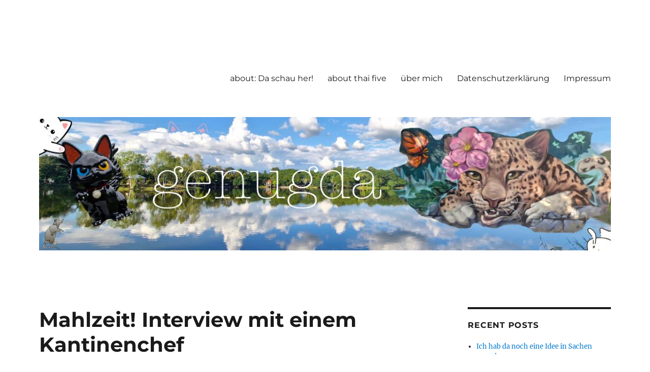

--- FILE ---
content_type: text/html; charset=UTF-8
request_url: https://genugda.de/mahlzeit-interview-mit-einem-kantinenchef
body_size: 15645
content:
<!DOCTYPE html>
<html lang="en-US" class="no-js">
<head>
	<meta charset="UTF-8">
	<meta name="viewport" content="width=device-width, initial-scale=1.0">
	<link rel="profile" href="https://gmpg.org/xfn/11">
		<script>
(function(html){html.className = html.className.replace(/\bno-js\b/,'js')})(document.documentElement);
//# sourceURL=twentysixteen_javascript_detection
</script>
<title>Mahlzeit! Interview mit einem Kantinenchef &#8211; genugda</title>
<meta name='robots' content='max-image-preview:large' />
<link rel='dns-prefetch' href='//stats.wp.com' />
<link rel="alternate" type="application/rss+xml" title="genugda &raquo; Feed" href="https://genugda.de/feed" />
<link rel="alternate" type="application/rss+xml" title="genugda &raquo; Comments Feed" href="https://genugda.de/comments/feed" />
<link rel="alternate" title="oEmbed (JSON)" type="application/json+oembed" href="https://genugda.de/wp-json/oembed/1.0/embed?url=https%3A%2F%2Fgenugda.de%2Fmahlzeit-interview-mit-einem-kantinenchef" />
<link rel="alternate" title="oEmbed (XML)" type="text/xml+oembed" href="https://genugda.de/wp-json/oembed/1.0/embed?url=https%3A%2F%2Fgenugda.de%2Fmahlzeit-interview-mit-einem-kantinenchef&#038;format=xml" />
<style id='wp-img-auto-sizes-contain-inline-css'>
img:is([sizes=auto i],[sizes^="auto," i]){contain-intrinsic-size:3000px 1500px}
/*# sourceURL=wp-img-auto-sizes-contain-inline-css */
</style>
<link rel='stylesheet' id='twentysixteen-jetpack-css' href='https://genugda.de/wp-content/plugins/jetpack/modules/theme-tools/compat/twentysixteen.css?ver=14.2.1' media='all' />
<style id='wp-emoji-styles-inline-css'>

	img.wp-smiley, img.emoji {
		display: inline !important;
		border: none !important;
		box-shadow: none !important;
		height: 1em !important;
		width: 1em !important;
		margin: 0 0.07em !important;
		vertical-align: -0.1em !important;
		background: none !important;
		padding: 0 !important;
	}
/*# sourceURL=wp-emoji-styles-inline-css */
</style>
<style id='wp-block-library-inline-css'>
:root{--wp-block-synced-color:#7a00df;--wp-block-synced-color--rgb:122,0,223;--wp-bound-block-color:var(--wp-block-synced-color);--wp-editor-canvas-background:#ddd;--wp-admin-theme-color:#007cba;--wp-admin-theme-color--rgb:0,124,186;--wp-admin-theme-color-darker-10:#006ba1;--wp-admin-theme-color-darker-10--rgb:0,107,160.5;--wp-admin-theme-color-darker-20:#005a87;--wp-admin-theme-color-darker-20--rgb:0,90,135;--wp-admin-border-width-focus:2px}@media (min-resolution:192dpi){:root{--wp-admin-border-width-focus:1.5px}}.wp-element-button{cursor:pointer}:root .has-very-light-gray-background-color{background-color:#eee}:root .has-very-dark-gray-background-color{background-color:#313131}:root .has-very-light-gray-color{color:#eee}:root .has-very-dark-gray-color{color:#313131}:root .has-vivid-green-cyan-to-vivid-cyan-blue-gradient-background{background:linear-gradient(135deg,#00d084,#0693e3)}:root .has-purple-crush-gradient-background{background:linear-gradient(135deg,#34e2e4,#4721fb 50%,#ab1dfe)}:root .has-hazy-dawn-gradient-background{background:linear-gradient(135deg,#faaca8,#dad0ec)}:root .has-subdued-olive-gradient-background{background:linear-gradient(135deg,#fafae1,#67a671)}:root .has-atomic-cream-gradient-background{background:linear-gradient(135deg,#fdd79a,#004a59)}:root .has-nightshade-gradient-background{background:linear-gradient(135deg,#330968,#31cdcf)}:root .has-midnight-gradient-background{background:linear-gradient(135deg,#020381,#2874fc)}:root{--wp--preset--font-size--normal:16px;--wp--preset--font-size--huge:42px}.has-regular-font-size{font-size:1em}.has-larger-font-size{font-size:2.625em}.has-normal-font-size{font-size:var(--wp--preset--font-size--normal)}.has-huge-font-size{font-size:var(--wp--preset--font-size--huge)}.has-text-align-center{text-align:center}.has-text-align-left{text-align:left}.has-text-align-right{text-align:right}.has-fit-text{white-space:nowrap!important}#end-resizable-editor-section{display:none}.aligncenter{clear:both}.items-justified-left{justify-content:flex-start}.items-justified-center{justify-content:center}.items-justified-right{justify-content:flex-end}.items-justified-space-between{justify-content:space-between}.screen-reader-text{border:0;clip-path:inset(50%);height:1px;margin:-1px;overflow:hidden;padding:0;position:absolute;width:1px;word-wrap:normal!important}.screen-reader-text:focus{background-color:#ddd;clip-path:none;color:#444;display:block;font-size:1em;height:auto;left:5px;line-height:normal;padding:15px 23px 14px;text-decoration:none;top:5px;width:auto;z-index:100000}html :where(.has-border-color){border-style:solid}html :where([style*=border-top-color]){border-top-style:solid}html :where([style*=border-right-color]){border-right-style:solid}html :where([style*=border-bottom-color]){border-bottom-style:solid}html :where([style*=border-left-color]){border-left-style:solid}html :where([style*=border-width]){border-style:solid}html :where([style*=border-top-width]){border-top-style:solid}html :where([style*=border-right-width]){border-right-style:solid}html :where([style*=border-bottom-width]){border-bottom-style:solid}html :where([style*=border-left-width]){border-left-style:solid}html :where(img[class*=wp-image-]){height:auto;max-width:100%}:where(figure){margin:0 0 1em}html :where(.is-position-sticky){--wp-admin--admin-bar--position-offset:var(--wp-admin--admin-bar--height,0px)}@media screen and (max-width:600px){html :where(.is-position-sticky){--wp-admin--admin-bar--position-offset:0px}}

/*# sourceURL=wp-block-library-inline-css */
</style><style id='global-styles-inline-css'>
:root{--wp--preset--aspect-ratio--square: 1;--wp--preset--aspect-ratio--4-3: 4/3;--wp--preset--aspect-ratio--3-4: 3/4;--wp--preset--aspect-ratio--3-2: 3/2;--wp--preset--aspect-ratio--2-3: 2/3;--wp--preset--aspect-ratio--16-9: 16/9;--wp--preset--aspect-ratio--9-16: 9/16;--wp--preset--color--black: #000000;--wp--preset--color--cyan-bluish-gray: #abb8c3;--wp--preset--color--white: #fff;--wp--preset--color--pale-pink: #f78da7;--wp--preset--color--vivid-red: #cf2e2e;--wp--preset--color--luminous-vivid-orange: #ff6900;--wp--preset--color--luminous-vivid-amber: #fcb900;--wp--preset--color--light-green-cyan: #7bdcb5;--wp--preset--color--vivid-green-cyan: #00d084;--wp--preset--color--pale-cyan-blue: #8ed1fc;--wp--preset--color--vivid-cyan-blue: #0693e3;--wp--preset--color--vivid-purple: #9b51e0;--wp--preset--color--dark-gray: #1a1a1a;--wp--preset--color--medium-gray: #686868;--wp--preset--color--light-gray: #e5e5e5;--wp--preset--color--blue-gray: #4d545c;--wp--preset--color--bright-blue: #007acc;--wp--preset--color--light-blue: #9adffd;--wp--preset--color--dark-brown: #402b30;--wp--preset--color--medium-brown: #774e24;--wp--preset--color--dark-red: #640c1f;--wp--preset--color--bright-red: #ff675f;--wp--preset--color--yellow: #ffef8e;--wp--preset--gradient--vivid-cyan-blue-to-vivid-purple: linear-gradient(135deg,rgb(6,147,227) 0%,rgb(155,81,224) 100%);--wp--preset--gradient--light-green-cyan-to-vivid-green-cyan: linear-gradient(135deg,rgb(122,220,180) 0%,rgb(0,208,130) 100%);--wp--preset--gradient--luminous-vivid-amber-to-luminous-vivid-orange: linear-gradient(135deg,rgb(252,185,0) 0%,rgb(255,105,0) 100%);--wp--preset--gradient--luminous-vivid-orange-to-vivid-red: linear-gradient(135deg,rgb(255,105,0) 0%,rgb(207,46,46) 100%);--wp--preset--gradient--very-light-gray-to-cyan-bluish-gray: linear-gradient(135deg,rgb(238,238,238) 0%,rgb(169,184,195) 100%);--wp--preset--gradient--cool-to-warm-spectrum: linear-gradient(135deg,rgb(74,234,220) 0%,rgb(151,120,209) 20%,rgb(207,42,186) 40%,rgb(238,44,130) 60%,rgb(251,105,98) 80%,rgb(254,248,76) 100%);--wp--preset--gradient--blush-light-purple: linear-gradient(135deg,rgb(255,206,236) 0%,rgb(152,150,240) 100%);--wp--preset--gradient--blush-bordeaux: linear-gradient(135deg,rgb(254,205,165) 0%,rgb(254,45,45) 50%,rgb(107,0,62) 100%);--wp--preset--gradient--luminous-dusk: linear-gradient(135deg,rgb(255,203,112) 0%,rgb(199,81,192) 50%,rgb(65,88,208) 100%);--wp--preset--gradient--pale-ocean: linear-gradient(135deg,rgb(255,245,203) 0%,rgb(182,227,212) 50%,rgb(51,167,181) 100%);--wp--preset--gradient--electric-grass: linear-gradient(135deg,rgb(202,248,128) 0%,rgb(113,206,126) 100%);--wp--preset--gradient--midnight: linear-gradient(135deg,rgb(2,3,129) 0%,rgb(40,116,252) 100%);--wp--preset--font-size--small: 13px;--wp--preset--font-size--medium: 20px;--wp--preset--font-size--large: 36px;--wp--preset--font-size--x-large: 42px;--wp--preset--spacing--20: 0.44rem;--wp--preset--spacing--30: 0.67rem;--wp--preset--spacing--40: 1rem;--wp--preset--spacing--50: 1.5rem;--wp--preset--spacing--60: 2.25rem;--wp--preset--spacing--70: 3.38rem;--wp--preset--spacing--80: 5.06rem;--wp--preset--shadow--natural: 6px 6px 9px rgba(0, 0, 0, 0.2);--wp--preset--shadow--deep: 12px 12px 50px rgba(0, 0, 0, 0.4);--wp--preset--shadow--sharp: 6px 6px 0px rgba(0, 0, 0, 0.2);--wp--preset--shadow--outlined: 6px 6px 0px -3px rgb(255, 255, 255), 6px 6px rgb(0, 0, 0);--wp--preset--shadow--crisp: 6px 6px 0px rgb(0, 0, 0);}:where(.is-layout-flex){gap: 0.5em;}:where(.is-layout-grid){gap: 0.5em;}body .is-layout-flex{display: flex;}.is-layout-flex{flex-wrap: wrap;align-items: center;}.is-layout-flex > :is(*, div){margin: 0;}body .is-layout-grid{display: grid;}.is-layout-grid > :is(*, div){margin: 0;}:where(.wp-block-columns.is-layout-flex){gap: 2em;}:where(.wp-block-columns.is-layout-grid){gap: 2em;}:where(.wp-block-post-template.is-layout-flex){gap: 1.25em;}:where(.wp-block-post-template.is-layout-grid){gap: 1.25em;}.has-black-color{color: var(--wp--preset--color--black) !important;}.has-cyan-bluish-gray-color{color: var(--wp--preset--color--cyan-bluish-gray) !important;}.has-white-color{color: var(--wp--preset--color--white) !important;}.has-pale-pink-color{color: var(--wp--preset--color--pale-pink) !important;}.has-vivid-red-color{color: var(--wp--preset--color--vivid-red) !important;}.has-luminous-vivid-orange-color{color: var(--wp--preset--color--luminous-vivid-orange) !important;}.has-luminous-vivid-amber-color{color: var(--wp--preset--color--luminous-vivid-amber) !important;}.has-light-green-cyan-color{color: var(--wp--preset--color--light-green-cyan) !important;}.has-vivid-green-cyan-color{color: var(--wp--preset--color--vivid-green-cyan) !important;}.has-pale-cyan-blue-color{color: var(--wp--preset--color--pale-cyan-blue) !important;}.has-vivid-cyan-blue-color{color: var(--wp--preset--color--vivid-cyan-blue) !important;}.has-vivid-purple-color{color: var(--wp--preset--color--vivid-purple) !important;}.has-black-background-color{background-color: var(--wp--preset--color--black) !important;}.has-cyan-bluish-gray-background-color{background-color: var(--wp--preset--color--cyan-bluish-gray) !important;}.has-white-background-color{background-color: var(--wp--preset--color--white) !important;}.has-pale-pink-background-color{background-color: var(--wp--preset--color--pale-pink) !important;}.has-vivid-red-background-color{background-color: var(--wp--preset--color--vivid-red) !important;}.has-luminous-vivid-orange-background-color{background-color: var(--wp--preset--color--luminous-vivid-orange) !important;}.has-luminous-vivid-amber-background-color{background-color: var(--wp--preset--color--luminous-vivid-amber) !important;}.has-light-green-cyan-background-color{background-color: var(--wp--preset--color--light-green-cyan) !important;}.has-vivid-green-cyan-background-color{background-color: var(--wp--preset--color--vivid-green-cyan) !important;}.has-pale-cyan-blue-background-color{background-color: var(--wp--preset--color--pale-cyan-blue) !important;}.has-vivid-cyan-blue-background-color{background-color: var(--wp--preset--color--vivid-cyan-blue) !important;}.has-vivid-purple-background-color{background-color: var(--wp--preset--color--vivid-purple) !important;}.has-black-border-color{border-color: var(--wp--preset--color--black) !important;}.has-cyan-bluish-gray-border-color{border-color: var(--wp--preset--color--cyan-bluish-gray) !important;}.has-white-border-color{border-color: var(--wp--preset--color--white) !important;}.has-pale-pink-border-color{border-color: var(--wp--preset--color--pale-pink) !important;}.has-vivid-red-border-color{border-color: var(--wp--preset--color--vivid-red) !important;}.has-luminous-vivid-orange-border-color{border-color: var(--wp--preset--color--luminous-vivid-orange) !important;}.has-luminous-vivid-amber-border-color{border-color: var(--wp--preset--color--luminous-vivid-amber) !important;}.has-light-green-cyan-border-color{border-color: var(--wp--preset--color--light-green-cyan) !important;}.has-vivid-green-cyan-border-color{border-color: var(--wp--preset--color--vivid-green-cyan) !important;}.has-pale-cyan-blue-border-color{border-color: var(--wp--preset--color--pale-cyan-blue) !important;}.has-vivid-cyan-blue-border-color{border-color: var(--wp--preset--color--vivid-cyan-blue) !important;}.has-vivid-purple-border-color{border-color: var(--wp--preset--color--vivid-purple) !important;}.has-vivid-cyan-blue-to-vivid-purple-gradient-background{background: var(--wp--preset--gradient--vivid-cyan-blue-to-vivid-purple) !important;}.has-light-green-cyan-to-vivid-green-cyan-gradient-background{background: var(--wp--preset--gradient--light-green-cyan-to-vivid-green-cyan) !important;}.has-luminous-vivid-amber-to-luminous-vivid-orange-gradient-background{background: var(--wp--preset--gradient--luminous-vivid-amber-to-luminous-vivid-orange) !important;}.has-luminous-vivid-orange-to-vivid-red-gradient-background{background: var(--wp--preset--gradient--luminous-vivid-orange-to-vivid-red) !important;}.has-very-light-gray-to-cyan-bluish-gray-gradient-background{background: var(--wp--preset--gradient--very-light-gray-to-cyan-bluish-gray) !important;}.has-cool-to-warm-spectrum-gradient-background{background: var(--wp--preset--gradient--cool-to-warm-spectrum) !important;}.has-blush-light-purple-gradient-background{background: var(--wp--preset--gradient--blush-light-purple) !important;}.has-blush-bordeaux-gradient-background{background: var(--wp--preset--gradient--blush-bordeaux) !important;}.has-luminous-dusk-gradient-background{background: var(--wp--preset--gradient--luminous-dusk) !important;}.has-pale-ocean-gradient-background{background: var(--wp--preset--gradient--pale-ocean) !important;}.has-electric-grass-gradient-background{background: var(--wp--preset--gradient--electric-grass) !important;}.has-midnight-gradient-background{background: var(--wp--preset--gradient--midnight) !important;}.has-small-font-size{font-size: var(--wp--preset--font-size--small) !important;}.has-medium-font-size{font-size: var(--wp--preset--font-size--medium) !important;}.has-large-font-size{font-size: var(--wp--preset--font-size--large) !important;}.has-x-large-font-size{font-size: var(--wp--preset--font-size--x-large) !important;}
/*# sourceURL=global-styles-inline-css */
</style>

<style id='classic-theme-styles-inline-css'>
/*! This file is auto-generated */
.wp-block-button__link{color:#fff;background-color:#32373c;border-radius:9999px;box-shadow:none;text-decoration:none;padding:calc(.667em + 2px) calc(1.333em + 2px);font-size:1.125em}.wp-block-file__button{background:#32373c;color:#fff;text-decoration:none}
/*# sourceURL=/wp-includes/css/classic-themes.min.css */
</style>
<link rel='stylesheet' id='twentysixteen-fonts-css' href='https://genugda.de/wp-content/themes/twentysixteen/fonts/merriweather-plus-montserrat-plus-inconsolata.css?ver=20230328' media='all' />
<link rel='stylesheet' id='genericons-css' href='https://genugda.de/wp-content/plugins/jetpack/_inc/genericons/genericons/genericons.css?ver=3.1' media='all' />
<link rel='stylesheet' id='twentysixteen-style-css' href='https://genugda.de/wp-content/themes/twentysixteen/style.css?ver=20251202' media='all' />
<link rel='stylesheet' id='twentysixteen-block-style-css' href='https://genugda.de/wp-content/themes/twentysixteen/css/blocks.css?ver=20240817' media='all' />
<script src="https://genugda.de/wp-includes/js/jquery/jquery.min.js?ver=3.7.1" id="jquery-core-js"></script>
<script src="https://genugda.de/wp-includes/js/jquery/jquery-migrate.min.js?ver=3.4.1" id="jquery-migrate-js"></script>
<script id="twentysixteen-script-js-extra">
var screenReaderText = {"expand":"expand child menu","collapse":"collapse child menu"};
//# sourceURL=twentysixteen-script-js-extra
</script>
<script src="https://genugda.de/wp-content/themes/twentysixteen/js/functions.js?ver=20230629" id="twentysixteen-script-js" defer data-wp-strategy="defer"></script>
<link rel="https://api.w.org/" href="https://genugda.de/wp-json/" /><link rel="alternate" title="JSON" type="application/json" href="https://genugda.de/wp-json/wp/v2/posts/1248" /><link rel="EditURI" type="application/rsd+xml" title="RSD" href="https://genugda.de/xmlrpc.php?rsd" />
<meta name="generator" content="WordPress 6.9" />
<link rel="canonical" href="https://genugda.de/mahlzeit-interview-mit-einem-kantinenchef" />
<link rel='shortlink' href='https://genugda.de/?p=1248' />
	<style>img#wpstats{display:none}</style>
		<style>.recentcomments a{display:inline !important;padding:0 !important;margin:0 !important;}</style>		<style type="text/css" id="twentysixteen-header-css">
		.site-branding {
			margin: 0 auto 0 0;
		}

		.site-branding .site-title,
		.site-description {
			clip-path: inset(50%);
			position: absolute;
		}
		</style>
		<style id="custom-background-css">
body.custom-background { background-color: #ffffff; }
</style>
	<link rel="icon" href="https://genugda.de/wp-content/uploads/2023/09/cropped-IMG-20230716-WA0018-e1694069011407-32x32.jpg" sizes="32x32" />
<link rel="icon" href="https://genugda.de/wp-content/uploads/2023/09/cropped-IMG-20230716-WA0018-e1694069011407-192x192.jpg" sizes="192x192" />
<link rel="apple-touch-icon" href="https://genugda.de/wp-content/uploads/2023/09/cropped-IMG-20230716-WA0018-e1694069011407-180x180.jpg" />
<meta name="msapplication-TileImage" content="https://genugda.de/wp-content/uploads/2023/09/cropped-IMG-20230716-WA0018-e1694069011407-270x270.jpg" />
<link rel='stylesheet' id='shariffcss-css' href='https://genugda.de/wp-content/plugins/shariff/css/shariff.min.css?ver=4.6.14' media='all' />
</head>

<body class="wp-singular post-template-default single single-post postid-1248 single-format-standard custom-background wp-embed-responsive wp-theme-twentysixteen">
<div id="page" class="site">
	<div class="site-inner">
		<a class="skip-link screen-reader-text" href="#content">
			Skip to content		</a>

		<header id="masthead" class="site-header">
			<div class="site-header-main">
				<div class="site-branding">
											<p class="site-title"><a href="https://genugda.de/" rel="home" >genugda</a></p>
												<p class="site-description">travel. eat. enjoy.</p>
									</div><!-- .site-branding -->

									<button id="menu-toggle" class="menu-toggle">Menu</button>

					<div id="site-header-menu" class="site-header-menu">
													<nav id="site-navigation" class="main-navigation" aria-label="Primary Menu">
								<div class="menu-navleiste-container"><ul id="menu-navleiste" class="primary-menu"><li id="menu-item-5324" class="menu-item menu-item-type-post_type menu-item-object-page menu-item-5324"><a href="https://genugda.de/about-da-schau-her">about: Da schau her!</a></li>
<li id="menu-item-4773" class="menu-item menu-item-type-post_type menu-item-object-page menu-item-4773"><a href="https://genugda.de/about-thai-five">about thai five</a></li>
<li id="menu-item-3951" class="menu-item menu-item-type-post_type menu-item-object-page menu-item-3951"><a href="https://genugda.de/ueber-mich">über mich</a></li>
<li id="menu-item-3949" class="menu-item menu-item-type-post_type menu-item-object-page menu-item-3949"><a href="https://genugda.de/datenschutzerklaerung">Datenschutzerklärung</a></li>
<li id="menu-item-3950" class="menu-item menu-item-type-post_type menu-item-object-page menu-item-3950"><a href="https://genugda.de/impressum">Impressum</a></li>
</ul></div>							</nav><!-- .main-navigation -->
						
											</div><!-- .site-header-menu -->
							</div><!-- .site-header-main -->

											<div class="header-image">
					<a href="https://genugda.de/" rel="home" >
						<img src="https://genugda.de/wp-content/uploads/2025/11/Genugda-header.jpg" width="1200" height="280" alt="genugda" sizes="(max-width: 709px) 85vw, (max-width: 909px) 81vw, (max-width: 1362px) 88vw, 1200px" srcset="https://genugda.de/wp-content/uploads/2025/11/Genugda-header.jpg 1200w, https://genugda.de/wp-content/uploads/2025/11/Genugda-header-300x70.jpg 300w, https://genugda.de/wp-content/uploads/2025/11/Genugda-header-768x179.jpg 768w" decoding="async" fetchpriority="high" />					</a>
				</div><!-- .header-image -->
					</header><!-- .site-header -->

		<div id="content" class="site-content">

<div id="primary" class="content-area">
	<main id="main" class="site-main">
		
<article id="post-1248" class="post-1248 post type-post status-publish format-standard hentry category-genugda category-interview-genugda tag-betriebsverpflegungsleiter tag-interview tag-kantinenchef tag-kantinenorganisation tag-karl-heinz-lutsch">
	<header class="entry-header">
		<h1 class="entry-title">Mahlzeit! Interview mit einem Kantinenchef</h1>	</header><!-- .entry-header -->

	
	
	<div class="entry-content">
		<p><img decoding="async" class="alignleft size-full wp-image-1249" title="Karl Heinz Lutsch, Jahrgang 1958, aus Tacherting, seit 1987 verheiratet, ein Kind" src="https://www.genugda.de/wp-content/uploads/2010/01/kantine5kh.jpg" alt="Karl Heinz Lutsch" width="200" height="189" /> Karl Heinz Lutsch, vielen Dank, dass Sie sich die Zeit für dieses Interview genommen haben. So haben wir auch mal die Gelegenheit ein wenig hinter die Kulissen einer Essensausgabe zu schauen. In meiner Schüler- und Studentenzeit habe ich das ein ums andere Mal als Aushilfe in Kantinen gearbeitet und wenn ich nicht gerade an der heißen Spülmaschine arbeiten musste, hat es mir viel Spaß gemacht. Besonders interessant und lehrreich empfand ich die Unterschiede in der Führung, den Umgang mit den Nahrungsmitteln und nicht zuletzt auch die Stimmung. All dies war in der Hauptsache abhängig vom Chef. Das war dann entweder auch der Koch oder, bei größeren Kantinen ein Kantinenleiter. Was ich, als Nordlicht, besonders reizvoll finde, ist, dass es hier um einen Betrieb im tiefsten Süddeutschland geht, bestimmt gibt es Brezen zum Frühstück &#8230; <strong>KM:</strong> Karl Heinz, Ihre genaue Berufsbezeichnung ist Betriebsverpflegungsleiter, wie Sie mir schon mitgeteilt haben und Sie arbeiten in einem Betrieb der Linde AG in Schalchen. Bestimmt fällt man als Betriebsverpflegungsleiter nicht vom Himmel, was haben Sie gelernt und wie war ihr Weg dahin? <strong>KHL:</strong> Nun, zuerst war da die Lehre als Koch und der Abschluss mit Auszeichnung und dann der Abschluss an der Gastronomie-Berufsfachschule. Es folgten lehrreiche Wanderjahre als Koch und Küchenchef durch die Gastronomie in Süddeutschland. <strong>KM:</strong> Ich habe vorab schon mal in Ihren Lebenslauf geschaut und dort auch etliche Auszeichnungen und Weiterbildungen entdeckt? <strong>KHL:</strong> Ja, für mich muss es immer weiter gehen, immer neue Ziele vor Augen, neue Erfahrungen machen, das ist für mich sehr wichtig! </p>
<div class="mceTemp"><strong>KM:</strong> Seit wann arbeiten Sie bei Linde und wie setzt sich Ihre Kundschaft dort zusammen und vor allem, wie viele Menschen müssen Sie täglich satt kriegen? <strong>KHL:</strong> Seit 91 bin ich bei der Linde AG. Insgesamt sind es täglich ca. 200 Mitarbeiter. Davon bestimmt nur 5% Frauen, der Rest sind Männer und die meisten davon arbeiten körperlich. Vielleicht 1/3 Büroarbeiter.<img decoding="async" class="alignright size-full wp-image-1254" title="Kantine Linde AG" src="https://www.genugda.de/wp-content/uploads/2010/01/kantine2.jpg" alt="" width="300" height="211" /> <strong>KM:</strong> Ja, bestimmt müssen Sie das auch bei den Portionen berücksichtigen? Und bei der Zusammenstellung der Gerichte, achten Sie da auf die Kalorienanzahl? Auf die Nährwertzusammenstellung, Kohlenhydrate, Fett, Eiweiß? <strong>KHL:</strong> Bei uns portionieren die Kunden selber, also ist eine Kalorien oder Nährwertberechnung gar nicht möglich. Ich betreibe Aufklärungs-, Schulungsarbeit nebenher. Ich hatte früher mal fest definierte Portionen, aber nein, das kam gar nicht gut an und das ist für meinen Umsatz schlecht! <strong> KM: </strong>Wie sieht denn so ein Arbeitstag als Betriebsverpflegungsleiter aus, Karl Heinz? <strong>KHL:</strong> Arbeitsbeginn ist um 6:50h. Zunächst die Vorbereitung für das Frühstück, d.h. also 300 Brezen backen, dann ab 8:15h portionieren der warmen Brotzeit, Leberkäse, Braten, Würste für die Kunden und für besondere Anlässe unserer Mitarbeiter &#8230; <strong>KM:</strong> aha, schon ein deutlicher Unterschied zu unserem Angebot hier im Norden&#8230; <strong>KHL:</strong> &#8230;danach die dazugehörige Ausgabe und Abrechnung. Dann bis kurz vor Mittag die Überwachung der Essenszubereitung, Essensplanung für die nächste Zeit, Mitarbeitergespräche, Bestellungen, Lieferantenverhandlungen, Besprechungen, Automatenverwaltung, Kassenprogrammierung, Kalkulationen, Angebotserstellungen, Betreuung des bargeldlosen Zahlungssystems und so weiter. Ab 11:40h bis 12:35h ist dann Essensausgabe. Überwachung, dass ständig nach produziert wird und möglichst keiner zu lange wartet; Kontrolle der Temperatur der Waren; wir braten Kurzgebratenes während der Ausgabe-Zeit immer frisch, es werden nur geringe Mengen warm gestellt, Speisen immer zwischendurch frisch regeneriert, gedämpft. Um 12:40h holen dann die Tachertinger Hauptschule und unser Kindergarten das Essen für die Mittagsbetreuung ab. <strong>KM:</strong> Wie kam es denn zu dieser interessanten Zusammenarbeit? <strong>KHL:</strong> Unser Pfarrkindergarten und die Hauptschule wählen aus dem Speiseplan aus und geben dann vormittags Bescheid was und wie viele Portionen sie brauchen. Der Schulbus-Dienst der Gemeinde macht das mit und holt bei uns ab. Die Bezahlung ist einmal monatlich je bezogenen Portionen zu einem etwas günstigeren Preis. Mir kam die Idee im Gespräch mit dem Pfarrer und Rektor hier im Dorf. <strong>KM:</strong> Das ist ja eine gute Idee gewesen und gleich umgesetzt, Respekt! Aber ich habe Sie im Tagesablauf unterbrochen &#8230; <strong>KHL:</strong> Ja, also von 13:00h bis 13:30h haben wir dann Mittagspause. Danach erledige ich Büroarbeit. Schaue nach, dass mein Personal für den folgenden Tag Ware bereitstellt, Automaten befüllt, für die Brotzeit aufdeckt, spült und alles sauber macht. Im Normalfall ist um 14:50h Schluss. Ab und an gibt es Sonderveranstaltungen, wo es bis nachts rund geht. Z.B. Jubilar-Ehrungen mit Menüs für bis zu 400 Personen. Einmal hatte ich ein Fest-Menü für 1200 Personen im Werk zu organisieren, mit Zeltaufbau, am folgenden Tag dann „Tag der offenen Tür“ mit 8500 Besuchern. <strong><img loading="lazy" decoding="async" class="alignleft size-full wp-image-1253" title="Festzelt Linde AG" src="https://www.genugda.de/wp-content/uploads/2010/01/kantine4z.jpg" alt="" width="300" height="194" /> KM:</strong> Eine logistische Herausforderung! – Wie viele Gerichte stehen denn alltags zur Auswahl? <strong>KHL:</strong> Montag bis Donnerstag immer mindestens zwei, Freitag ein Gericht. Täglich gibt es Salatbuffet und zur Wahl, Salatteller einmal als Hauptgericht oder als Beilage. Sonderwünsche wie „ohne Milcheiweiß“, „Vegetarisch“ „ohne Fleisch“ gibt es auf Vorbestellung. Ich stelle immer einen aktuellen Speiseplan ins Linde Intranet und Internet unter <a href="https://www.haka-lutsch.de/linde">www.haka-lutsch.de/linde</a> <strong>KM:</strong> Was unterscheidet dann die beiden Gerichte? Also gibt es ein einfaches und ein anspruchsvolleres, ein vegetarisches oder kalorienreduziertes? <strong>KHL:</strong> es gibt eines mit Fleisch und das Zweite ist dann eher Gemüse oder eine Mehlspeise. Die Akzeptanz dieser Gerichte: 4/5 zu 1/5. Der Preis unterscheidet sich nur über Portionsgröße. <strong>KM:</strong> Was steht Ihnen pro Gang für ein Budget zur Verfügung? Und wie viel bezahlt der Mitarbeiter pro Gericht und übernimmt die Firma einen Teil davon? <strong>KHL:</strong> Wir rechnen einen Durchschnitt über´s Jahr von 2 Euro netto für Lebensmittel. 3,40 Euro kostet die Hauptkomponente mit Beilage, also zum Beispiel Schnitzel mit Kartoffelsalat, 3,80 Euro dann mit Nachtisch und Suppe oder Fruchtsaftschorle. 4,50 Euro kostet die Großportion „all inclusive“ aber mit nur einer Hauptkomponente sprich es gibt nicht 2 Schnitzel 😉 Die Kosten zur Produktion eines Essens betragen ca. 8 Euro, den nicht erwirtschafteten Anteil trägt die Firma also ca. 50% <strong>KM:</strong> Kommen Sie gut mit ihrem Budget klar? Sind Sie am Einkauf direkt beteiligt? <strong>KHL:</strong> Zweimal: Ja! <strong>KM:</strong> Kaufen Sie bewusst saisonal, regional? <strong>KHL:</strong> Ja, unbedingt. <strong>KM:</strong> Wie oft ändern Sie den Speiseplan? Wie oft nehmen Sie neue Gerichte hinzu? Wie groß ist der Wiederholungszeitraum der einzelnen Gerichte? <strong>KHL:</strong> jede Woche gibt es einen anderen Speiseplan. Natürlich müssen sogenannte „Renner“ alle drei Wochen drauf stehen <strong>KM:</strong> Nutzen Sie viele Fertigprodukte und falls ja, welche? <strong>KHL:</strong> Natürlich verwenden wir Convenience Food, also arbeitserleichternde Essenszutaten; ich sehe geschältes Gemüse, portioniertes Fleisch nicht als Fertigprodukt; es wird von uns zubereitet und individuell abgeschmeckt. Es gibt kein Essen aus der Dose, wir wärmen nichts an Fremdprodukten auf! <strong>KM:</strong> Bei welchen Gerichten ist der Ansturm der Mitarbeiter am größten? – ich glaub ich weiß die Antwort schon 😉 <strong>KHL:</strong> Currywurst, Schnitzel paniert, Schweinebraten, pommes frites &#8230; 😉 <strong>KM:</strong> Mit welchem Gericht haben Sie am meisten Stress in der Küche?<img loading="lazy" decoding="async" class="alignright" title="Küche Linde AG" src="https://www.genugda.de/wp-content/uploads/2010/01/kantine1.jpg" alt="" width="300" height="210" /> <strong>KHL:</strong> Stress gibt es nicht, gut geplant ist halb gekocht! <strong>KM:</strong> Welcher Typ Küchenchef sind Sie? <strong>KHL:</strong> Ruhig, vorausplanend <strong>KM:</strong> Ein Mitarbeiter kritisiert Ihr Essen, wie reagieren Sie? <strong>KHL:</strong> Ich versuche es zu erklären warum das so ist. Wenn es für die Masse gilt, wird es sofort geändert; wenn es nur für Ihn ist, versuchen wir den Wunsch zu erfüllen <strong>KM:</strong> Welche Mitarbeiter sind Ihnen die Liebsten? <strong>KHL:</strong> mit denen ich reden kann, die nicht einfach weg bleiben <strong>KM:</strong> Welche Ihrer Charakter Eigenschaften kommt in Ihrem Beruf am besten zum Tragen? <strong>KHL:</strong> meine Kompromissbereitschaft <strong>KM:</strong> Auf welchem Gebiet in der Küche, wachsen Sie über sich hinaus? <strong>KHL:</strong> bei der Organisation <strong>KM:</strong> Was dulden Sie in Ihrer Küche überhaupt nicht? <strong>KHL:</strong> unsauberes Arbeiten <strong>KM:</strong> Was essen Sie am liebsten? <strong>KHL:</strong> Krebse, Muscheln, Rindersteaks <strong>KM:</strong> Kochen Sie auch privat gern? <strong>KHL:</strong> für Gäste schon, für mich eher nicht <strong>KM:</strong> Gehen Sie gern auswärts essen? <strong>KHL:</strong> Ja, je nach Saison gibt es Lokale die ich wegen des Wildangebotes besuche, dann solche mit Fisch, im Biergarten dann natürlich zum Weißbier Weißwürste – gehe also nicht wegen dem Hunger oder weil ich keine Lust habe was zu kochen, sondern um mit Genuss die Gerichte der Kollegen zu würdigen. <strong>KM:</strong> Wenn Sie in allem, was Ihre Arbeit betrifft so schalten und walten könnten, wie Sie wollten, was würden Sie ändern, einführen oder abschaffen? <strong><img loading="lazy" decoding="async" class="size-full wp-image-1262 alignleft" title="Kurs: „Diabetes ist heilbar?“ im lokalen Wirtshaus präsentiert Karl Heinz fettarmes Kochen und Gerichte bei Diabetes" src="https://www.genugda.de/wp-content/uploads/2010/01/kantine3kh1.jpg" alt="" width="250" height="309" srcset="https://genugda.de/wp-content/uploads/2010/01/kantine3kh1.jpg 250w, https://genugda.de/wp-content/uploads/2010/01/kantine3kh1-242x300.jpg 242w" sizes="auto, (max-width: 250px) 85vw, 250px" />KHL:</strong> Die „Freiheit“ habe ich mir bereits erarbeitet: Kochen muss ich immer so, wie es meine Kunden wollen. Ansonsten ist kein finanzieller Erfolg möglich. Die Akzeptanz muss stimmen. Wie gesagt, Dialog mit dem Kunden. Und: Stillstand ist Rückschritt, es gibt immer was Neues zum Testen! Habe z.B. die Kassen ohne Kassier eingeführt, bargeldlose Bezahlung, Kunden bedienen sich und portionieren selber usw. Habe nur noch einen Vollzeit-Koch, eine Teilzeit-Köchin und eine Frau in Vollzeit als Mädchen für alles. Es funktioniert und der Betrieb wird immer noch in Eigenregie der Firma Linde betrieben, was heute nicht mehr ganz selbstverständlich ist! <strong>KM:</strong> Stimmt, immer mehr Betriebe vergeben Ihre Kantine aus Kostengründen an Fremdfirmen. Die Linde AG in Schalchen kann sich glücklich schätzen einen so engagierten, ich sags mal salopp, „Küchenchef“ zu haben. Wenn ich da nur an Ihre Versorgungsidee für Schule und Kindergarten denke, vielleicht regt das ja zur Nachahmung an! Vielen Dank noch mal Karl Heinz und weiterhin viel Spaß und Erfolg beim Organisieren!</div>
<div class="shariff shariff-align-flex-end shariff-widget-align-flex-start"><ul class="shariff-buttons theme-round orientation-horizontal buttonsize-small"><li class="shariff-button mailto shariff-nocustomcolor" style="background-color:#a8a8a8"><a href="mailto:?body=https%3A%2F%2Fgenugda.de%2Fmahlzeit-interview-mit-einem-kantinenchef&subject=Mahlzeit%21%20Interview%20mit%20einem%20Kantinenchef" title="Per E-Mail versenden" aria-label="Per E-Mail versenden" role="button" rel="noopener nofollow" class="shariff-link" style="; background-color:#999; color:#fff"><span class="shariff-icon" style=""><svg width="32px" height="20px" xmlns="http://www.w3.org/2000/svg" viewBox="0 0 32 32"><path fill="#999" d="M32 12.7v14.2q0 1.2-0.8 2t-2 0.9h-26.3q-1.2 0-2-0.9t-0.8-2v-14.2q0.8 0.9 1.8 1.6 6.5 4.4 8.9 6.1 1 0.8 1.6 1.2t1.7 0.9 2 0.4h0.1q0.9 0 2-0.4t1.7-0.9 1.6-1.2q3-2.2 8.9-6.1 1-0.7 1.8-1.6zM32 7.4q0 1.4-0.9 2.7t-2.2 2.2q-6.7 4.7-8.4 5.8-0.2 0.1-0.7 0.5t-1 0.7-0.9 0.6-1.1 0.5-0.9 0.2h-0.1q-0.4 0-0.9-0.2t-1.1-0.5-0.9-0.6-1-0.7-0.7-0.5q-1.6-1.1-4.7-3.2t-3.6-2.6q-1.1-0.7-2.1-2t-1-2.5q0-1.4 0.7-2.3t2.1-0.9h26.3q1.2 0 2 0.8t0.9 2z"/></svg></span></a></li><li class="shariff-button whatsapp shariff-nocustomcolor" style="background-color:#5cbe4a"><a href="https://api.whatsapp.com/send?text=https%3A%2F%2Fgenugda.de%2Fmahlzeit-interview-mit-einem-kantinenchef%20Mahlzeit%21%20Interview%20mit%20einem%20Kantinenchef" title="Bei Whatsapp teilen" aria-label="Bei Whatsapp teilen" role="button" rel="noopener nofollow" class="shariff-link" style="; background-color:#34af23; color:#fff" target="_blank"><span class="shariff-icon" style=""><svg width="32px" height="20px" xmlns="http://www.w3.org/2000/svg" viewBox="0 0 32 32"><path fill="#34af23" d="M17.6 17.4q0.2 0 1.7 0.8t1.6 0.9q0 0.1 0 0.3 0 0.6-0.3 1.4-0.3 0.7-1.3 1.2t-1.8 0.5q-1 0-3.4-1.1-1.7-0.8-3-2.1t-2.6-3.3q-1.3-1.9-1.3-3.5v-0.1q0.1-1.6 1.3-2.8 0.4-0.4 0.9-0.4 0.1 0 0.3 0t0.3 0q0.3 0 0.5 0.1t0.3 0.5q0.1 0.4 0.6 1.6t0.4 1.3q0 0.4-0.6 1t-0.6 0.8q0 0.1 0.1 0.3 0.6 1.3 1.8 2.4 1 0.9 2.7 1.8 0.2 0.1 0.4 0.1 0.3 0 1-0.9t0.9-0.9zM14 26.9q2.3 0 4.3-0.9t3.6-2.4 2.4-3.6 0.9-4.3-0.9-4.3-2.4-3.6-3.6-2.4-4.3-0.9-4.3 0.9-3.6 2.4-2.4 3.6-0.9 4.3q0 3.6 2.1 6.6l-1.4 4.2 4.3-1.4q2.8 1.9 6.2 1.9zM14 2.2q2.7 0 5.2 1.1t4.3 2.9 2.9 4.3 1.1 5.2-1.1 5.2-2.9 4.3-4.3 2.9-5.2 1.1q-3.5 0-6.5-1.7l-7.4 2.4 2.4-7.2q-1.9-3.2-1.9-6.9 0-2.7 1.1-5.2t2.9-4.3 4.3-2.9 5.2-1.1z"/></svg></span></a></li><li class="shariff-button pinterest shariff-nocustomcolor" style="background-color:#e70f18"><a href="https://www.pinterest.com/pin/create/link/?url=https%3A%2F%2Fgenugda.de%2Fmahlzeit-interview-mit-einem-kantinenchef&media=https%3A%2F%2Fwww.genugda.de%2Fwp-content%2Fuploads%2F2010%2F01%2Fkantine3kh1.jpg&description=Mahlzeit%21%20Interview%20mit%20einem%20Kantinenchef" title="Bei Pinterest pinnen" aria-label="Bei Pinterest pinnen" role="button" rel="noopener nofollow" class="shariff-link" style="; background-color:#cb2027; color:#fff" target="_blank"><span class="shariff-icon" style=""><svg width="32px" height="20px" xmlns="http://www.w3.org/2000/svg" viewBox="0 0 27 32"><path fill="#cb2027" d="M27.4 16q0 3.7-1.8 6.9t-5 5-6.9 1.9q-2 0-3.9-0.6 1.1-1.7 1.4-2.9 0.2-0.6 1-3.8 0.4 0.7 1.3 1.2t2 0.5q2.1 0 3.8-1.2t2.7-3.4 0.9-4.8q0-2-1.1-3.8t-3.1-2.9-4.5-1.2q-1.9 0-3.5 0.5t-2.8 1.4-2 2-1.2 2.3-0.4 2.4q0 1.9 0.7 3.3t2.1 2q0.5 0.2 0.7-0.4 0-0.1 0.1-0.5t0.2-0.5q0.1-0.4-0.2-0.8-0.9-1.1-0.9-2.7 0-2.7 1.9-4.6t4.9-2q2.7 0 4.2 1.5t1.5 3.8q0 3-1.2 5.2t-3.1 2.1q-1.1 0-1.7-0.8t-0.4-1.9q0.1-0.6 0.5-1.7t0.5-1.8 0.2-1.4q0-0.9-0.5-1.5t-1.4-0.6q-1.1 0-1.9 1t-0.8 2.6q0 1.3 0.4 2.2l-1.8 7.5q-0.3 1.2-0.2 3.2-3.7-1.6-6-5t-2.3-7.6q0-3.7 1.9-6.9t5-5 6.9-1.9 6.9 1.9 5 5 1.8 6.9z"/></svg></span></a></li><li class="shariff-button facebook shariff-nocustomcolor" style="background-color:#4273c8"><a href="https://www.facebook.com/sharer/sharer.php?u=https%3A%2F%2Fgenugda.de%2Fmahlzeit-interview-mit-einem-kantinenchef" title="Bei Facebook teilen" aria-label="Bei Facebook teilen" role="button" rel="nofollow" class="shariff-link" style="; background-color:#3b5998; color:#fff" target="_blank"><span class="shariff-icon" style=""><svg width="32px" height="20px" xmlns="http://www.w3.org/2000/svg" viewBox="0 0 18 32"><path fill="#3b5998" d="M17.1 0.2v4.7h-2.8q-1.5 0-2.1 0.6t-0.5 1.9v3.4h5.2l-0.7 5.3h-4.5v13.6h-5.5v-13.6h-4.5v-5.3h4.5v-3.9q0-3.3 1.9-5.2t5-1.8q2.6 0 4.1 0.2z"/></svg></span></a></li><li class="shariff-button linkedin shariff-nocustomcolor" style="background-color:#1488bf"><a href="https://www.linkedin.com/sharing/share-offsite/?url=https%3A%2F%2Fgenugda.de%2Fmahlzeit-interview-mit-einem-kantinenchef" title="Bei LinkedIn teilen" aria-label="Bei LinkedIn teilen" role="button" rel="noopener nofollow" class="shariff-link" style="; background-color:#0077b5; color:#fff" target="_blank"><span class="shariff-icon" style=""><svg width="32px" height="20px" xmlns="http://www.w3.org/2000/svg" viewBox="0 0 27 32"><path fill="#0077b5" d="M6.2 11.2v17.7h-5.9v-17.7h5.9zM6.6 5.7q0 1.3-0.9 2.2t-2.4 0.9h0q-1.5 0-2.4-0.9t-0.9-2.2 0.9-2.2 2.4-0.9 2.4 0.9 0.9 2.2zM27.4 18.7v10.1h-5.9v-9.5q0-1.9-0.7-2.9t-2.3-1.1q-1.1 0-1.9 0.6t-1.2 1.5q-0.2 0.5-0.2 1.4v9.9h-5.9q0-7.1 0-11.6t0-5.3l0-0.9h5.9v2.6h0q0.4-0.6 0.7-1t1-0.9 1.6-0.8 2-0.3q3 0 4.9 2t1.9 6z"/></svg></span></a></li></ul></div>	</div><!-- .entry-content -->

	<footer class="entry-footer">
		<span class="byline"><span class="screen-reader-text">Author </span><span class="author vcard"><a class="url fn n" href="https://genugda.de/author/admin">Konstanze</a></span></span><span class="posted-on"><span class="screen-reader-text">Posted on </span><a href="https://genugda.de/mahlzeit-interview-mit-einem-kantinenchef" rel="bookmark"><time class="entry-date published updated" datetime="2010-01-09T14:15:06+01:00">9. January 2010</time></a></span><span class="cat-links"><span class="screen-reader-text">Categories </span><a href="https://genugda.de/category/genugda" rel="category tag">genugda</a>, <a href="https://genugda.de/category/genugda/interview-genugda" rel="category tag">interview</a></span><span class="tags-links"><span class="screen-reader-text">Tags </span><a href="https://genugda.de/tag/betriebsverpflegungsleiter" rel="tag">Betriebsverpflegungsleiter</a>, <a href="https://genugda.de/tag/interview" rel="tag">Interview</a>, <a href="https://genugda.de/tag/kantinenchef" rel="tag">Kantinenchef</a>, <a href="https://genugda.de/tag/kantinenorganisation" rel="tag">Kantinenorganisation</a>, <a href="https://genugda.de/tag/karl-heinz-lutsch" rel="tag">Karl Heinz Lutsch</a></span>			</footer><!-- .entry-footer -->
</article><!-- #post-1248 -->

	<nav class="navigation post-navigation" aria-label="Posts">
		<h2 class="screen-reader-text">Post navigation</h2>
		<div class="nav-links"><div class="nav-previous"><a href="https://genugda.de/guter-vorsatz-mit-bestem-einsatz" rel="prev"><span class="meta-nav" aria-hidden="true">Previous</span> <span class="screen-reader-text">Previous post:</span> <span class="post-title">Guter Vorsatz mit bestem Einsatz!</span></a></div><div class="nav-next"><a href="https://genugda.de/eine-schnitte-fur-den-erfolg" rel="next"><span class="meta-nav" aria-hidden="true">Next</span> <span class="screen-reader-text">Next post:</span> <span class="post-title">Eine Schnitte für den Erfolg!</span></a></div></div>
	</nav>
	</main><!-- .site-main -->

	
</div><!-- .content-area -->


	<aside id="secondary" class="sidebar widget-area">
		
		<section id="recent-posts-3" class="widget widget_recent_entries">
		<h2 class="widget-title">Recent Posts</h2><nav aria-label="Recent Posts">
		<ul>
											<li>
					<a href="https://genugda.de/ich-hab-da-noch-eine-idee-in-sachen-fotos">Ich hab da noch eine Idee in Sachen Fotos!</a>
									</li>
											<li>
					<a href="https://genugda.de/stimmungsvolle-weihnachtszeit">Stimmungsvolle Weihnachtszeit</a>
									</li>
											<li>
					<a href="https://genugda.de/dezember-da-schau-her-december-vibes">Dezember: Da schau her! December Vibes!</a>
									</li>
											<li>
					<a href="https://genugda.de/januar-da-schau-her-look-at-that">Januar: Da schau her! Look at that!</a>
									</li>
											<li>
					<a href="https://genugda.de/jahresende-gelande-year-end-vibes">Jahresende Gelände – year-end vibes</a>
									</li>
					</ul>

		</nav></section><section id="custom_html-5" class="widget_text widget widget_custom_html"><h2 class="widget-title">Text trifft Leser</h2><div class="textwidget custom-html-widget"><div>Reisen - Essen - Natur - Gesundheit </div>
<div><a href="https://genugda.de" target="_blank"><img
src="https://genugda.de/wp-content/uploads/2012/08/logo44.jpg" width="240" height="75"
border="0" alt="Kontakt genugda" /></a></div>
<div>Wort- und Zeilenpreise auf Anfrage</div></div></section><section id="custom_html-4" class="widget_text widget widget_custom_html"><div class="textwidget custom-html-widget"><a href="https://www.content.de/"><img style="border: none;" src="https://www.content.de/common/seal/id/U3JQ6L4" /></a></div></section><section id="search-4" class="widget widget_search">
<form role="search" method="get" class="search-form" action="https://genugda.de/">
	<label>
		<span class="screen-reader-text">
			Search for:		</span>
		<input type="search" class="search-field" placeholder="Search &hellip;" value="" name="s" />
	</label>
	<button type="submit" class="search-submit"><span class="screen-reader-text">
		Search	</span></button>
</form>
</section><section id="categories-2" class="widget widget_categories"><h2 class="widget-title">Categories</h2><nav aria-label="Categories">
			<ul>
					<li class="cat-item cat-item-1080"><a href="https://genugda.de/category/da-schau-her">da schau her</a>
</li>
	<li class="cat-item cat-item-3"><a href="https://genugda.de/category/eat">eat</a>
</li>
	<li class="cat-item cat-item-4"><a href="https://genugda.de/category/enjoy">enjoy</a>
</li>
	<li class="cat-item cat-item-10"><a href="https://genugda.de/category/genugda/featured-genugda">featured</a>
</li>
	<li class="cat-item cat-item-5"><a href="https://genugda.de/category/genugda">genugda</a>
</li>
	<li class="cat-item cat-item-6"><a href="https://genugda.de/category/genugda/interview-genugda">interview</a>
</li>
	<li class="cat-item cat-item-7"><a href="https://genugda.de/category/genugda/rezension-genugda">rezension</a>
</li>
	<li class="cat-item cat-item-947"><a href="https://genugda.de/category/thai-five">thai five</a>
</li>
	<li class="cat-item cat-item-9"><a href="https://genugda.de/category/travel">travel</a>
</li>
	<li class="cat-item cat-item-1"><a href="https://genugda.de/category/uncategorized">Uncategorized</a>
</li>
			</ul>

			</nav></section><section id="recent-comments-2" class="widget widget_recent_comments"><h2 class="widget-title">Recent Comments</h2><nav aria-label="Recent Comments"><ul id="recentcomments"><li class="recentcomments"><span class="comment-author-link">Konstanze</span> on <a href="https://genugda.de/da-schau-her#comment-3024">Da schau her!</a></li><li class="recentcomments"><span class="comment-author-link">Mike</span> on <a href="https://genugda.de/da-schau-her#comment-3022">Da schau her!</a></li><li class="recentcomments"><span class="comment-author-link">john</span> on <a href="https://genugda.de/december-thai-five#comment-2786">December Thai Five</a></li><li class="recentcomments"><span class="comment-author-link">Susan</span> on <a href="https://genugda.de/december-thai-five#comment-2782">December Thai Five</a></li><li class="recentcomments"><span class="comment-author-link"><a href="https://genugda.de/september-high-five-supplement" class="url" rel="ugc">September High Five Supplement &#8211; genugda</a></span> on <a href="https://genugda.de/september-thai-five#comment-2709">September Thai Five</a></li></ul></nav></section><section id="pages-3" class="widget widget_pages"><h2 class="widget-title">Pages</h2><nav aria-label="Pages">
			<ul>
				<li class="page_item page-item-4771"><a href="https://genugda.de/about-thai-five">about thai five</a></li>
<li class="page_item page-item-5315"><a href="https://genugda.de/about-da-schau-her">about: Da schau her!</a></li>
<li class="page_item page-item-7"><a href="https://genugda.de/ueber-mich">über mich</a></li>
<li class="page_item page-item-11"><a href="https://genugda.de/impressum">Impressum</a></li>
<li class="page_item page-item-3932"><a href="https://genugda.de/datenschutzerklaerung">Datenschutzerklärung</a></li>
			</ul>

			</nav></section><section id="custom_html-3" class="widget_text widget widget_custom_html"><div class="textwidget custom-html-widget"><a href="https://www.content.de/"><img style="border: none;" src="https://www.content.de/common/seal/id/U3JQ6L4" /></a></div></section><section id="custom_html-2" class="widget_text widget widget_custom_html"><h2 class="widget-title">Text trifft Leser</h2><div class="textwidget custom-html-widget"><div>in Sachen Reisen-Essen-Gesundheit </div>
<div><a href="https://genugda.de" target="_blank"><img
src="https://genugda.de/wp-content/uploads/2012/08/logo44.jpg" width="240" height="75"
border="0" alt="Kontakt genugda" /></a></div>
<div>Wort- und Zeilenpreise auf Anfrage</div></div></section><section id="tag_cloud-4" class="widget widget_tag_cloud"><h2 class="widget-title">Tags</h2><nav aria-label="Tags"><div class="tagcloud"><ul class='wp-tag-cloud' role='list'>
	<li><a href="https://genugda.de/tag/buffalo" class="tag-cloud-link tag-link-969 tag-link-position-1" style="font-size: 1em;">buffalo</a></li>
	<li><a href="https://genugda.de/tag/bueffel" class="tag-cloud-link tag-link-631 tag-link-position-2" style="font-size: 1em;">Büffel</a></li>
	<li><a href="https://genugda.de/tag/chiang-mai" class="tag-cloud-link tag-link-47 tag-link-position-3" style="font-size: 1em;">Chiang Mai</a></li>
	<li><a href="https://genugda.de/tag/chili" class="tag-cloud-link tag-link-48 tag-link-position-4" style="font-size: 1em;">Chili</a></li>
	<li><a href="https://genugda.de/tag/deutschland" class="tag-cloud-link tag-link-1041 tag-link-position-5" style="font-size: 1em;">Deutschland</a></li>
	<li><a href="https://genugda.de/tag/doi-inthanon" class="tag-cloud-link tag-link-603 tag-link-position-6" style="font-size: 1em;">Doi Inthanon</a></li>
	<li><a href="https://genugda.de/tag/ei" class="tag-cloud-link tag-link-76 tag-link-position-7" style="font-size: 1em;">Ei</a></li>
	<li><a href="https://genugda.de/tag/eier" class="tag-cloud-link tag-link-77 tag-link-position-8" style="font-size: 1em;">Eier</a></li>
	<li><a href="https://genugda.de/tag/exotische-fruchte" class="tag-cloud-link tag-link-466 tag-link-position-9" style="font-size: 1em;">exotische Früchte</a></li>
	<li><a href="https://genugda.de/tag/fidschi" class="tag-cloud-link tag-link-114 tag-link-position-10" style="font-size: 1em;">Fidschi</a></li>
	<li><a href="https://genugda.de/tag/fiji" class="tag-cloud-link tag-link-115 tag-link-position-11" style="font-size: 1em;">Fiji</a></li>
	<li><a href="https://genugda.de/tag/hundertjahrige-eier" class="tag-cloud-link tag-link-159 tag-link-position-12" style="font-size: 1em;">hundertjährige Eier</a></li>
	<li><a href="https://genugda.de/tag/interview" class="tag-cloud-link tag-link-164 tag-link-position-13" style="font-size: 1em;">Interview</a></li>
	<li><a href="https://genugda.de/tag/jackfrucht" class="tag-cloud-link tag-link-534 tag-link-position-14" style="font-size: 1em;">Jackfrucht</a></li>
	<li><a href="https://genugda.de/tag/jackfruit" class="tag-cloud-link tag-link-535 tag-link-position-15" style="font-size: 1em;">Jackfruit</a></li>
	<li><a href="https://genugda.de/tag/khao-soi" class="tag-cloud-link tag-link-471 tag-link-position-16" style="font-size: 1em;">Khao Soi</a></li>
	<li><a href="https://genugda.de/tag/kokosnuss" class="tag-cloud-link tag-link-186 tag-link-position-17" style="font-size: 1em;">Kokosnuss</a></li>
	<li><a href="https://genugda.de/tag/kokoswasser" class="tag-cloud-link tag-link-189 tag-link-position-18" style="font-size: 1em;">Kokoswasser</a></li>
	<li><a href="https://genugda.de/tag/kokosol" class="tag-cloud-link tag-link-187 tag-link-position-19" style="font-size: 1em;">Kokosöl</a></li>
	<li><a href="https://genugda.de/tag/kulau" class="tag-cloud-link tag-link-195 tag-link-position-20" style="font-size: 1em;">KULAU</a></li>
	<li><a href="https://genugda.de/tag/kurbis" class="tag-cloud-link tag-link-199 tag-link-position-21" style="font-size: 1em;">Kürbis</a></li>
	<li><a href="https://genugda.de/tag/kurbissuppe" class="tag-cloud-link tag-link-200 tag-link-position-22" style="font-size: 1em;">Kürbissuppe</a></li>
	<li><a href="https://genugda.de/tag/longan" class="tag-cloud-link tag-link-604 tag-link-position-23" style="font-size: 1em;">Longan</a></li>
	<li><a href="https://genugda.de/tag/luffa" class="tag-cloud-link tag-link-576 tag-link-position-24" style="font-size: 1em;">Luffa</a></li>
	<li><a href="https://genugda.de/tag/nord-thailaendische-kueche" class="tag-cloud-link tag-link-563 tag-link-position-25" style="font-size: 1em;">Nord Thailändische Küche</a></li>
	<li><a href="https://genugda.de/tag/nothern-thai-kitchen" class="tag-cloud-link tag-link-562 tag-link-position-26" style="font-size: 1em;">Nothern Thai Kitchen</a></li>
	<li><a href="https://genugda.de/tag/olaf-schulz" class="tag-cloud-link tag-link-443 tag-link-position-27" style="font-size: 1em;">Olaf Schulz</a></li>
	<li><a href="https://genugda.de/tag/ostern" class="tag-cloud-link tag-link-257 tag-link-position-28" style="font-size: 1em;">Ostern</a></li>
	<li><a href="https://genugda.de/tag/recipe" class="tag-cloud-link tag-link-565 tag-link-position-29" style="font-size: 1em;">Recipe</a></li>
	<li><a href="https://genugda.de/tag/restaurant" class="tag-cloud-link tag-link-480 tag-link-position-30" style="font-size: 1em;">Restaurant</a></li>
	<li><a href="https://genugda.de/tag/rezept" class="tag-cloud-link tag-link-283 tag-link-position-31" style="font-size: 1em;">Rezept</a></li>
	<li><a href="https://genugda.de/tag/rhodos" class="tag-cloud-link tag-link-286 tag-link-position-32" style="font-size: 1em;">Rhodos</a></li>
	<li><a href="https://genugda.de/tag/saioa" class="tag-cloud-link tag-link-594 tag-link-position-33" style="font-size: 1em;">Saioa</a></li>
	<li><a href="https://genugda.de/tag/sai-oa" class="tag-cloud-link tag-link-593 tag-link-position-34" style="font-size: 1em;">Sai oa</a></li>
	<li><a href="https://genugda.de/tag/som-tam" class="tag-cloud-link tag-link-525 tag-link-position-35" style="font-size: 1em;">Som Tam</a></li>
	<li><a href="https://genugda.de/tag/suppe" class="tag-cloud-link tag-link-340 tag-link-position-36" style="font-size: 1em;">Suppe</a></li>
	<li><a href="https://genugda.de/tag/suppengluck" class="tag-cloud-link tag-link-342 tag-link-position-37" style="font-size: 1em;">Suppenglück</a></li>
	<li><a href="https://genugda.de/tag/susungsmittel" class="tag-cloud-link tag-link-349 tag-link-position-38" style="font-size: 1em;">Süßungsmittel</a></li>
	<li><a href="https://genugda.de/tag/thai-cooking" class="tag-cloud-link tag-link-575 tag-link-position-39" style="font-size: 1em;">Thai cooking</a></li>
	<li><a href="https://genugda.de/tag/thai-five" class="tag-cloud-link tag-link-948 tag-link-position-40" style="font-size: 1em;">thai five</a></li>
	<li><a href="https://genugda.de/tag/thai-food" class="tag-cloud-link tag-link-514 tag-link-position-41" style="font-size: 1em;">Thai Food</a></li>
	<li><a href="https://genugda.de/tag/thailand" class="tag-cloud-link tag-link-353 tag-link-position-42" style="font-size: 1em;">Thailand</a></li>
	<li><a href="https://genugda.de/tag/thailandische-kuche" class="tag-cloud-link tag-link-511 tag-link-position-43" style="font-size: 1em;">thailändische Küche</a></li>
	<li><a href="https://genugda.de/tag/wechseljahre" class="tag-cloud-link tag-link-392 tag-link-position-44" style="font-size: 1em;">Wechseljahre</a></li>
	<li><a href="https://genugda.de/tag/weltreise" class="tag-cloud-link tag-link-399 tag-link-position-45" style="font-size: 1em;">Weltreise</a></li>
</ul>
</div>
</nav></section>	</aside><!-- .sidebar .widget-area -->

		</div><!-- .site-content -->

		<footer id="colophon" class="site-footer">
							<nav class="main-navigation" aria-label="Footer Primary Menu">
					<div class="menu-navleiste-container"><ul id="menu-navleiste-1" class="primary-menu"><li class="menu-item menu-item-type-post_type menu-item-object-page menu-item-5324"><a href="https://genugda.de/about-da-schau-her">about: Da schau her!</a></li>
<li class="menu-item menu-item-type-post_type menu-item-object-page menu-item-4773"><a href="https://genugda.de/about-thai-five">about thai five</a></li>
<li class="menu-item menu-item-type-post_type menu-item-object-page menu-item-3951"><a href="https://genugda.de/ueber-mich">über mich</a></li>
<li class="menu-item menu-item-type-post_type menu-item-object-page menu-item-3949"><a href="https://genugda.de/datenschutzerklaerung">Datenschutzerklärung</a></li>
<li class="menu-item menu-item-type-post_type menu-item-object-page menu-item-3950"><a href="https://genugda.de/impressum">Impressum</a></li>
</ul></div>				</nav><!-- .main-navigation -->
			
			
			<div class="site-info">
								<span class="site-title"><a href="https://genugda.de/" rel="home">genugda</a></span>
								<a href="https://wordpress.org/" class="imprint">
					Proudly powered by WordPress				</a>
			</div><!-- .site-info -->
		</footer><!-- .site-footer -->
	</div><!-- .site-inner -->
</div><!-- .site -->

<script type="speculationrules">
{"prefetch":[{"source":"document","where":{"and":[{"href_matches":"/*"},{"not":{"href_matches":["/wp-*.php","/wp-admin/*","/wp-content/uploads/*","/wp-content/*","/wp-content/plugins/*","/wp-content/themes/twentysixteen/*","/*\\?(.+)"]}},{"not":{"selector_matches":"a[rel~=\"nofollow\"]"}},{"not":{"selector_matches":".no-prefetch, .no-prefetch a"}}]},"eagerness":"conservative"}]}
</script>
<script src="https://stats.wp.com/e-202605.js" id="jetpack-stats-js" data-wp-strategy="defer"></script>
<script id="jetpack-stats-js-after">
_stq = window._stq || [];
_stq.push([ "view", JSON.parse("{\"v\":\"ext\",\"blog\":\"18762502\",\"post\":\"1248\",\"tz\":\"1\",\"srv\":\"genugda.de\",\"j\":\"1:14.2.1\"}") ]);
_stq.push([ "clickTrackerInit", "18762502", "1248" ]);
//# sourceURL=jetpack-stats-js-after
</script>
<script id="wp-emoji-settings" type="application/json">
{"baseUrl":"https://s.w.org/images/core/emoji/17.0.2/72x72/","ext":".png","svgUrl":"https://s.w.org/images/core/emoji/17.0.2/svg/","svgExt":".svg","source":{"concatemoji":"https://genugda.de/wp-includes/js/wp-emoji-release.min.js?ver=6.9"}}
</script>
<script type="module">
/*! This file is auto-generated */
const a=JSON.parse(document.getElementById("wp-emoji-settings").textContent),o=(window._wpemojiSettings=a,"wpEmojiSettingsSupports"),s=["flag","emoji"];function i(e){try{var t={supportTests:e,timestamp:(new Date).valueOf()};sessionStorage.setItem(o,JSON.stringify(t))}catch(e){}}function c(e,t,n){e.clearRect(0,0,e.canvas.width,e.canvas.height),e.fillText(t,0,0);t=new Uint32Array(e.getImageData(0,0,e.canvas.width,e.canvas.height).data);e.clearRect(0,0,e.canvas.width,e.canvas.height),e.fillText(n,0,0);const a=new Uint32Array(e.getImageData(0,0,e.canvas.width,e.canvas.height).data);return t.every((e,t)=>e===a[t])}function p(e,t){e.clearRect(0,0,e.canvas.width,e.canvas.height),e.fillText(t,0,0);var n=e.getImageData(16,16,1,1);for(let e=0;e<n.data.length;e++)if(0!==n.data[e])return!1;return!0}function u(e,t,n,a){switch(t){case"flag":return n(e,"\ud83c\udff3\ufe0f\u200d\u26a7\ufe0f","\ud83c\udff3\ufe0f\u200b\u26a7\ufe0f")?!1:!n(e,"\ud83c\udde8\ud83c\uddf6","\ud83c\udde8\u200b\ud83c\uddf6")&&!n(e,"\ud83c\udff4\udb40\udc67\udb40\udc62\udb40\udc65\udb40\udc6e\udb40\udc67\udb40\udc7f","\ud83c\udff4\u200b\udb40\udc67\u200b\udb40\udc62\u200b\udb40\udc65\u200b\udb40\udc6e\u200b\udb40\udc67\u200b\udb40\udc7f");case"emoji":return!a(e,"\ud83e\u1fac8")}return!1}function f(e,t,n,a){let r;const o=(r="undefined"!=typeof WorkerGlobalScope&&self instanceof WorkerGlobalScope?new OffscreenCanvas(300,150):document.createElement("canvas")).getContext("2d",{willReadFrequently:!0}),s=(o.textBaseline="top",o.font="600 32px Arial",{});return e.forEach(e=>{s[e]=t(o,e,n,a)}),s}function r(e){var t=document.createElement("script");t.src=e,t.defer=!0,document.head.appendChild(t)}a.supports={everything:!0,everythingExceptFlag:!0},new Promise(t=>{let n=function(){try{var e=JSON.parse(sessionStorage.getItem(o));if("object"==typeof e&&"number"==typeof e.timestamp&&(new Date).valueOf()<e.timestamp+604800&&"object"==typeof e.supportTests)return e.supportTests}catch(e){}return null}();if(!n){if("undefined"!=typeof Worker&&"undefined"!=typeof OffscreenCanvas&&"undefined"!=typeof URL&&URL.createObjectURL&&"undefined"!=typeof Blob)try{var e="postMessage("+f.toString()+"("+[JSON.stringify(s),u.toString(),c.toString(),p.toString()].join(",")+"));",a=new Blob([e],{type:"text/javascript"});const r=new Worker(URL.createObjectURL(a),{name:"wpTestEmojiSupports"});return void(r.onmessage=e=>{i(n=e.data),r.terminate(),t(n)})}catch(e){}i(n=f(s,u,c,p))}t(n)}).then(e=>{for(const n in e)a.supports[n]=e[n],a.supports.everything=a.supports.everything&&a.supports[n],"flag"!==n&&(a.supports.everythingExceptFlag=a.supports.everythingExceptFlag&&a.supports[n]);var t;a.supports.everythingExceptFlag=a.supports.everythingExceptFlag&&!a.supports.flag,a.supports.everything||((t=a.source||{}).concatemoji?r(t.concatemoji):t.wpemoji&&t.twemoji&&(r(t.twemoji),r(t.wpemoji)))});
//# sourceURL=https://genugda.de/wp-includes/js/wp-emoji-loader.min.js
</script>
</body>
</html>
